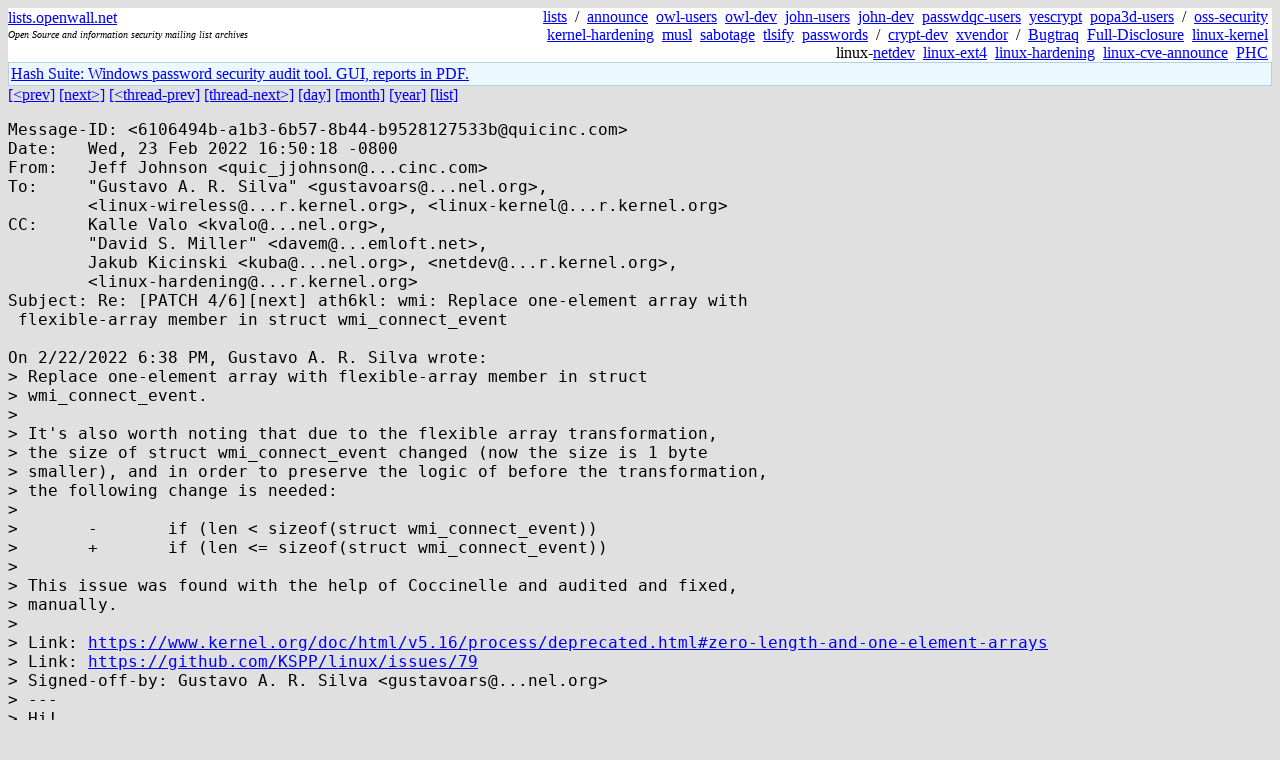

--- FILE ---
content_type: text/html; charset=utf-8
request_url: https://lists.openwall.net/linux-hardening/2022/02/24/2
body_size: 3137
content:
<!DOCTYPE HTML PUBLIC "-//W3C//DTD HTML 4.0 Transitional//EN">
<html>
<head>
<meta name="viewport" content="width=device-width, initial-scale=1">
<style type="text/css">
body { font-size: 16px; }
.cal_brief { text-align: center; }
.cal_brief td:first-child { background: inherit; }
.cal_brief td { background: #ccc; width: 5ex; padding: 2px; }
.cal_big { text-align: center; padding: 0; margin: 0; }
.cal_big td { padding: 0 2px; }
.cal_mon { text-align: center; }
.cal_mon th { font-size: small; padding: 0; margin: 0; }
.cal_mon td { background: #ccc; width: 5ex; height: 1.5em;
	padding: 2px; text-align: right; }
.cal_mon td[colspan] { background: inherit; }
.cal_mon sup { color: #F0F0F0; text-align: left; float: left;
	margin-top: -2pt; font-weight: bold; }
.cal_mon a { text-align: right; margin-left: -4em; float: right; }
</style>

<title>linux-hardening - Re: [PATCH 4/6][next] ath6kl: wmi: Replace one-element array with
 flexible-array member in struct wmi_connect_event</title>


</head>

<BODY bgcolor="#E0E0E0" text="black" link="blue" alink="red" vlink="navy">



<TABLE bgcolor="white" width="100%" border="0" cellspacing="0" cellpadding="0">
<TR>
<TD width="39%">
<A HREF="https://lists.openwall.net">lists.openwall.net</A>
<TD width="1%" rowspan="3">&nbsp;
<TD width="60%" align="right" rowspan="3">
<A HREF="/">lists</A>&nbsp;
/&nbsp;
<A HREF="https://www.openwall.com/lists/announce/">announce</A>&nbsp;
<A HREF="https://www.openwall.com/lists/owl-users/">owl-users</A>&nbsp;
<A HREF="https://www.openwall.com/lists/owl-dev/">owl-dev</A>&nbsp;
<A HREF="https://www.openwall.com/lists/john-users/">john-users</A>&nbsp;
<A HREF="https://www.openwall.com/lists/john-dev/">john-dev</A>&nbsp;
<A HREF="https://www.openwall.com/lists/passwdqc-users/">passwdqc-users</A>&nbsp;
<A HREF="https://www.openwall.com/lists/yescrypt/">yescrypt</A>&nbsp;
<A HREF="https://www.openwall.com/lists/popa3d-users/">popa3d-users</A>&nbsp;
/&nbsp;
<A HREF="https://www.openwall.com/lists/oss-security/">oss-security</A>&nbsp;
<A HREF="https://www.openwall.com/lists/kernel-hardening/">kernel-hardening</A>&nbsp;
<A HREF="https://www.openwall.com/lists/musl/">musl</A>&nbsp;
<A HREF="https://www.openwall.com/lists/sabotage/">sabotage</A>&nbsp;
<A HREF="https://www.openwall.com/lists/tlsify/">tlsify</A>&nbsp;
<A HREF="https://www.openwall.com/lists/passwords/">passwords</A>&nbsp;
/&nbsp;
<A HREF="https://www.openwall.com/lists/crypt-dev/">crypt-dev</A>&nbsp;
<A HREF="https://www.openwall.com/lists/xvendor/">xvendor</A>&nbsp;
/&nbsp;
<A HREF="/bugtraq/">Bugtraq</A>&nbsp;
<A HREF="/full-disclosure/">Full-Disclosure</A>&nbsp;
<A HREF="/linux-kernel/">linux-kernel</A>&nbsp;
linux-<A HREF="/netdev/">netdev</A>&nbsp;
<A HREF="/linux-ext4/">linux-ext4</A>&nbsp;
<a href="/linux-hardening/">linux-hardening</a>&nbsp;
<a href="/linux-cve-announce/">linux-cve-announce</a>&nbsp;
<a href="/phc-discussions/">PHC</a>&nbsp;
<TR><TD>
<DIV><FONT SIZE="-2"><I>Open Source and information security mailing list archives</I></FONT></DIV>
<TR><TD>&nbsp;
</TABLE>

<TABLE bgcolor="#B4D0DC" width="100%" border="0" cellspacing="0" cellpadding="1">
<TR><TD>
<TABLE width="100%" border="0" cellspacing="0" cellpadding="2">
<TR><TD bgcolor="#ECF8FF">

<a href="https://hashsuite.openwall.net">
Hash Suite: Windows password security audit tool. GUI, reports in PDF.</a>


</TABLE>
</TABLE>


<a href="1">[&lt;prev]</a> <a href="3">[next&gt;]</a> <a href="../../../2022/02/23/7">[&lt;thread-prev]</a> <a href="3">[thread-next&gt;]</a> <a href=".">[day]</a> <a href="..">[month]</a> <a href="../..">[year]</a> <a href="../../..">[list]</a>
<pre style="white-space: pre-wrap">
Message-ID: &lt;6106494b-a1b3-6b57-8b44-b9528127533b&#64;quicinc.com&gt;
Date:   Wed, 23 Feb 2022 16:50:18 -0800
From:   Jeff Johnson &lt;quic_jjohnson&#64;...cinc.com&gt;
To:     "Gustavo A. R. Silva" &lt;gustavoars&#64;...nel.org&gt;,
        &lt;linux-wireless&#64;...r.kernel.org&gt;, &lt;linux-kernel&#64;...r.kernel.org&gt;
CC:     Kalle Valo &lt;kvalo&#64;...nel.org&gt;,
        "David S. Miller" &lt;davem&#64;...emloft.net&gt;,
        Jakub Kicinski &lt;kuba&#64;...nel.org&gt;, &lt;netdev&#64;...r.kernel.org&gt;,
        &lt;linux-hardening&#64;...r.kernel.org&gt;
Subject: Re: [PATCH 4/6][next] ath6kl: wmi: Replace one-element array with
 flexible-array member in struct wmi_connect_event

On 2/22/2022 6:38 PM, Gustavo A. R. Silva wrote:
&gt; Replace one-element array with flexible-array member in struct
&gt; wmi_connect_event.
&gt; 
&gt; It's also worth noting that due to the flexible array transformation,
&gt; the size of struct wmi_connect_event changed (now the size is 1 byte
&gt; smaller), and in order to preserve the logic of before the transformation,
&gt; the following change is needed:
&gt; 
&gt; 	-       if (len &lt; sizeof(struct wmi_connect_event))
&gt; 	+       if (len &lt;= sizeof(struct wmi_connect_event))
&gt; 
&gt; This issue was found with the help of Coccinelle and audited and fixed,
&gt; manually.
&gt; 
&gt; Link: <a href="https://www.kernel.org/doc/html/v5.16/process/deprecated.html#zero-length-and-one-element-arrays" rel="nofollow">https://www.kernel.org/doc/html/v5.16/process/deprecated.html#zero-length-and-one-element-arrays</a>
&gt; Link: <a href="https://github.com/KSPP/linux/issues/79" rel="nofollow">https://github.com/KSPP/linux/issues/79</a>
&gt; Signed-off-by: Gustavo A. R. Silva &lt;gustavoars&#64;...nel.org&gt;
&gt; ---
&gt; Hi!
&gt; 
&gt; It'd be great if someone can confirm or comment on the following
&gt; changes described in the changelog text:
&gt; 
&gt;          -       if (len &lt; sizeof(struct wmi_connect_event))
&gt;          +       if (len &lt;= sizeof(struct wmi_connect_event))
&gt; 
&gt; Thanks
&gt; 
&gt;   drivers/net/wireless/ath/ath6kl/wmi.c | 2 +-
&gt;   drivers/net/wireless/ath/ath6kl/wmi.h | 2 +-
&gt;   2 files changed, 2 insertions(+), 2 deletions(-)
&gt; 
&gt; diff --git a/drivers/net/wireless/ath/ath6kl/wmi.c b/drivers/net/wireless/ath/ath6kl/wmi.c
&gt; index 049d75f31f3c..ccdccead688e 100644
&gt; --- a/drivers/net/wireless/ath/ath6kl/wmi.c
&gt; +++ b/drivers/net/wireless/ath/ath6kl/wmi.c
&gt; @@ -857,7 +857,7 @@ static int ath6kl_wmi_connect_event_rx(struct wmi *wmi, u8 *datap, int len,
&gt;   	struct wmi_connect_event *ev;
&gt;   	u8 *pie, *peie;
&gt;   
&gt; -	if (len &lt; sizeof(struct wmi_connect_event))
&gt; +	if (len &lt;= sizeof(struct wmi_connect_event))

this is another case where IMO the original code can remain since all it 
is really checking is to see if the entire "fixed" portion is present. 
in reality if there was just one byte of assoc_info the response would 
actually be invalid.

what is missing is logic that verifies len is large enough to hold the 
payload that is advertised via the beacon_ie_len, assoc_req_len, &amp; 
assoc_resp_len members. without this even if you change the initial len 
check you can have a condition where len says there is one u8 in 
assoc_info (and pass the initial test) but the other three members 
indicate that much more data is present.

but that is a pre-existing shortcoming that should be handled with a 
separate patch.


&gt;   		return -EINVAL;
&gt;   
&gt;   	ev = (struct wmi_connect_event *) datap;
&gt; diff --git a/drivers/net/wireless/ath/ath6kl/wmi.h b/drivers/net/wireless/ath/ath6kl/wmi.h
&gt; index 432e4f428a4a..6b064e669d87 100644
&gt; --- a/drivers/net/wireless/ath/ath6kl/wmi.h
&gt; +++ b/drivers/net/wireless/ath/ath6kl/wmi.h
&gt; @@ -1545,7 +1545,7 @@ struct wmi_connect_event {
&gt;   	u8 beacon_ie_len;
&gt;   	u8 assoc_req_len;
&gt;   	u8 assoc_resp_len;
&gt; -	u8 assoc_info[1];
&gt; +	u8 assoc_info[];
&gt;   } __packed;
&gt;   
&gt;   /* Disconnect Event */

whether or not you modify the length check consider this:
Reviewed-by: Jeff Johnson &lt;quic_jjohnson&#64;...cinc.com&gt;
</pre>
<p><a href="https://www.openwall.com/blists/">Powered by blists</a> - <a href="https://lists.openwall.net">more mailing lists</a>


<p>

<a href="https://www.openwall.com/Owl/" title="Powered by Openwall GNU/*/Linux - security-enhanced &quot;Linux distribution&quot;"><img src="/images/Owl-80x15-4.png" width="80" height="15" border="0" alt="Powered by Openwall GNU/*/Linux"></a>
<a href="https://openvz.org" title="Powered by OpenVZ - OS virtualization solution for Linux"><img src="/images/OpenVZ-80x15-cd.png" width="80" height="15" border="0" alt="Powered by OpenVZ"></a>




</body>
</html>
